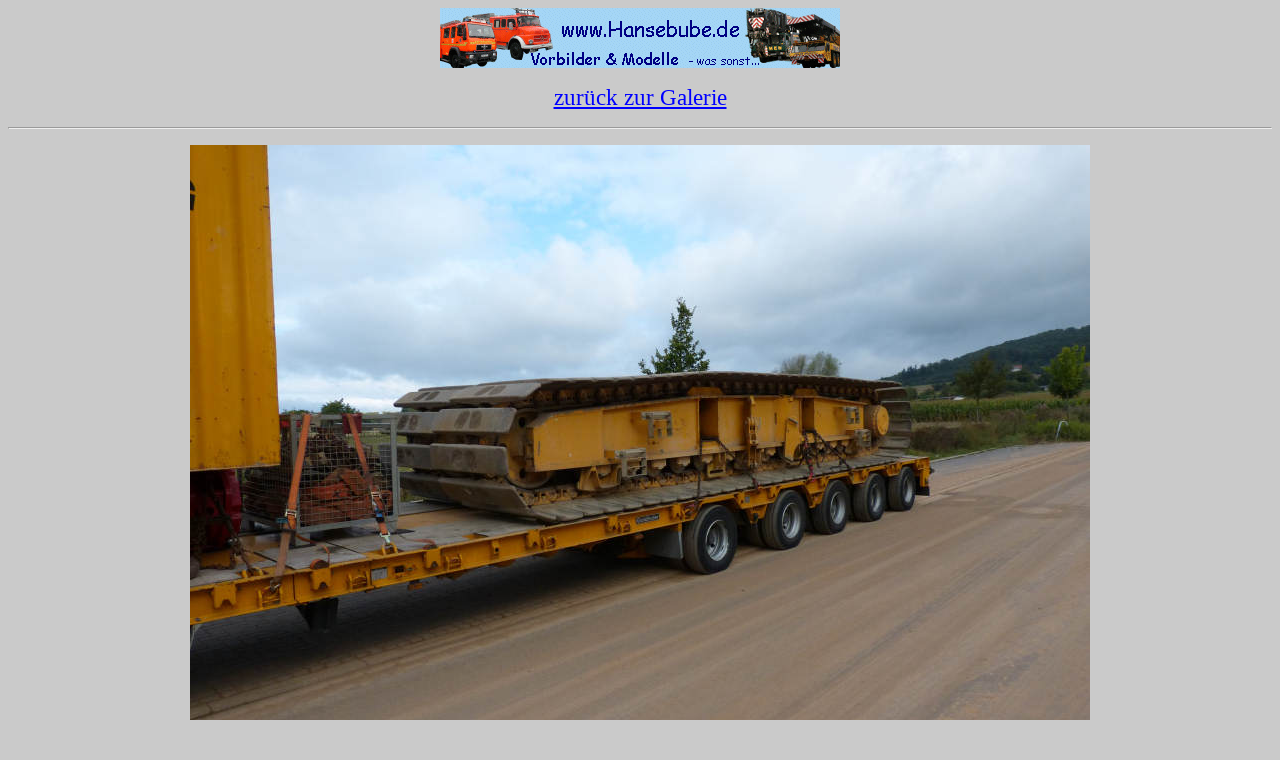

--- FILE ---
content_type: text/html
request_url: http://www.hansebube.de/schwega3/franz_bracht_1/bild35.html
body_size: 1056
content:
<HTML>
<HEAD>
  <!-- Created with AOLpress/2.0 -->
  <TITLE>Franz Bracht KG Sennebogen S 5500 Transport  - Hansebube.de</TITLE>
</HEAD>
<BODY BGCOLOR="#cacaca" TEXT="#000080" LINK="#0000ff" VLINK="#0000ff">
<P ALIGN=Center>
<IMG WIDTH="400" HEIGHT="60" SRC="bubesbanner9.gif">
<P ALIGN=Center>
<BIG><BIG><A HREF="http://www.hansebube.de/schwega3/franz_bracht_1/start.html">zur&uuml;ck
zur Galerie</A></BIG></BIG>
  <HR>
<P ALIGN=Center>
<A HREF="http://www.hansebube.de/schwega3/franz_bracht_1/bild36.html"><IMG
    SRC="12bracht_s5500_transport_359.jpg" WIDTH="900" HEIGHT="601"></A>
<P ALIGN=Center>
  <HR>
<P ALIGN=Center>
<U><BIG><BIG><BIG><BIG>Franz Bracht KG</BIG></BIG></BIG></BIG></U>
<P ALIGN=Center>
<BIG><BIG>Sennebogen S 5500 Transport </BIG></BIG>
<P ALIGN=Center>
  <HR>
<P ALIGN=Center>
<BIG><BIG><A HREF="http://www.hansebube.de/schwega3/franz_bracht_1/start.html"><BIG>zur&uuml;ck
zur Galerie</BIG></A></BIG></BIG>
<P ALIGN=Center>
<P ALIGN=Center>
<SCRIPT language=JavaScript>
<!--
var message= "  Copyright by\n\n       Burkhardt Berlin \n\n     Anfragen zu Bildern per E-Mail an:\n\n webmaster@hansebube.de";
function click(e) {
if (document.all) {
if (event.button==2||event.button==3) {
alert(message);
return false;
}
}
else if (document.layers||document.getElementById) {
if (e.which == 3) {
alert(message);
return false;
}
}
}

if (document.layers) {
document.captureEvents(Event.MOUSEDOWN);
}
document.onmousedown=click;
// --> </SCRIPT>
<script defer src="https://static.cloudflareinsights.com/beacon.min.js/vcd15cbe7772f49c399c6a5babf22c1241717689176015" integrity="sha512-ZpsOmlRQV6y907TI0dKBHq9Md29nnaEIPlkf84rnaERnq6zvWvPUqr2ft8M1aS28oN72PdrCzSjY4U6VaAw1EQ==" data-cf-beacon='{"version":"2024.11.0","token":"1569e710e06c4af69ec070fc368e66de","r":1,"server_timing":{"name":{"cfCacheStatus":true,"cfEdge":true,"cfExtPri":true,"cfL4":true,"cfOrigin":true,"cfSpeedBrain":true},"location_startswith":null}}' crossorigin="anonymous"></script>
</BODY></HTML>
